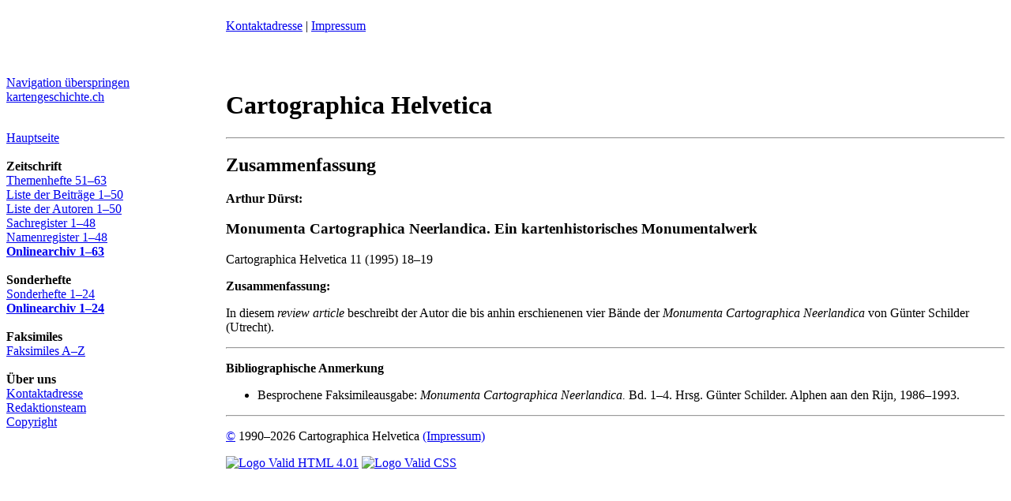

--- FILE ---
content_type: text/html
request_url: https://kartengeschichte.ch/ch/summaries/d11c.html
body_size: 2344
content:
	<!DOCTYPE HTML PUBLIC "-//W3C//DTD HTML 4.01 Transitional//EN" "http://www.w3.org/TR/html4/loose.dtd">


<!-- Anfang /ssi/zus-d-meta.shtml -->

	 




<html>

<head>



<meta name="description" content="Cartographica Helvetica, Fachzeitschrift für Kartengeschichte">
<meta name="copyright" content="Cartographica Helvetica, Untere Längmatt 9, CH-3280 Murten">
<meta name="publisher" content="Cartographica Helvetica, Untere Längmatt 9, CH-3280 Murten">
<meta name="author" content="Markus Oehrli">
<meta name="generator" content="TextEdit 1.4">
<meta name="audience" content="humanities, special interest, professionals, aficionados">
<meta name="page-type" content="information, reference">
<meta name="coverage" content="1990-....">
<meta name="robots" content="index, follow">
<meta name="revisit-after" content="360 days">
<meta http-equiv="content-type" content="text/html; charset=UTF-8">
<meta http-equiv="content-language" content="de">
<link rel="shortcut icon" href="/logos/favicon.ico">
<link rel="stylesheet" type="text/css" href="/css/ch.css">


<!-- Ende /ssi/zus-d-meta.shtml -->




   <TITLE>Cartographica Helvetica 11 (1995) 18–19: Zusammenfassung</TITLE>
<meta name="keywords" lang="de" content="Cartographica Helvetica, Kartengeschichte, Karte, Geschichte, Kartographie, Kartografie, Schweiz, Fachzeitschrift, Abonnement">
<meta name="date" content="2008-03-11">



	        

<!-- Anfang /ssi/*-oben.shtml -->



</head>





<body onload='javascript:insertRetroSealsLinks("d")'>
<script type="text/javascript" src="/js/ch-retro.js">
</script>





<table cellspacing="0px" cellpadding="0px">

<tr>


<!-- Ende /ssi/*-oben.shtml -->
	<!-- Anfang /ssi/zus-d-navi.shtml -->

	 







<td class="navi">

<p class="topnavi" style="text-align:left">
<a class="skip" href="#content">Navigation überspringen</a>
<a href="/">kartengeschichte.ch</a>
</p>

<div class="navi">

<p class="navi">
<br>
<a href="/ch/d-main.html">Hauptseite</a>
<br>
<br>
<strong>Zeitschrift</strong>
<br>
<a href="/ch/d-themen.html">Themenhefte 51–63</a>
<br>
<a href="/ch/def-index0.html">Liste der Beiträge 1–50</a>
<br>
<a href="/ch/def-index1.html">Liste der Autoren 1–50</a>
<br>
<a href="/ch/def-index2.html">Sachregister 1–48</a>
<br>
<a href="/ch/def-index3.html">Namenregister 1–48</a>
<br>
<strong><a href="/ch/d-retro.html"> Onlinearchiv 1–63</a></strong>
<br>
<br>
<strong>Sonderhefte</strong>
<br>
<a href="/ch/d-sonder.html">Sonderhefte 1–24</a>
<br>
<strong><a href="/ch/d-retro.html"> Onlinearchiv 1–24</a></strong>
<br>
<br>
<strong>Faksimiles</strong>
<br>
<a href="/ch/d-faksim.html">Faksimiles A–Z</a>
<br>
<br>
<strong>Über uns</strong>
<br>
<a href="/ch/d-adresse.html">Kontaktadresse</a>
<br>
<a href="/ch/d-team.html">Redaktionsteam</a>
<br>
<a href="/ch/d-copyright.html">Copyright</a>

</p>

</div>

</td>





<td class="hauptteil">


<p class="tophauptteil">
<a href="/ch/d-adresse.html">Kontaktadresse</a>
 | 
<a href="/ch/d-imprint.html">Impressum</a>




<!-- Ende /ssi/zus-d-navi.shtml -->




	<!-- Anfang /ssi/zus-d-logo.shtml -->



</p>	 







<div class="hauptteil">
<p class="center">
<br>
<a name="content"></a>
<br>
<img src="/logos/ch-logo-450.gif" width="450px" height="65px" alt="">
</p>

<h1>Cartographica Helvetica</h1>

<hr>

<h2>Zusammenfassung</h2>






<!-- Ende /ssi/zus-d-logo.shtml -->



<p><strong>Arthur Dürst:</strong></p>

<h3>Monumenta Cartographica Neerlandica. Ein kartenhistorisches Monumentalwerk</h3>

<p>Cartographica Helvetica 11  (1995) 18–19</p>

<p><strong>Zusammenfassung:</strong></p>

<p>In diesem <em>review article</em> beschreibt der Autor die bis anhin erschienenen vier Bände der <em>Monumenta Cartographica Neerlandica</em> von Günter Schilder (Utrecht).</p>

<hr>

<p><strong>Bibliographische Anmerkung</strong></p>
<ul>
<li>Besprochene Faksimileausgabe: <em>Monumenta Cartographica Neerlandica.</em> Bd. 1–4. Hrsg. Günter Schilder. Alphen aan den Rijn, 1986–1993.</li>
</ul>
            


	<!-- Anfang /ssi/zus-d-unten.shtml -->

	 




<hr>

<p><a href="/ch/d-copyright.html">©</a> 1990–2026 Cartographica Helvetica 
<a href="/ch/d-imprint.html">(Impressum)</a>
</p>


<a class="extern" href="http://validator.w3.org/check?uri=referer">
<img src="/logos/valid-html401-blue.png" alt="Logo Valid HTML 4.01" width="88" height="31" border="0"></a>

<a class="extern" href="http://jigsaw.w3.org/css-validator/validator?uri=http://www.kartengeschichte.ch/css/ch.css">
<img src="/logos/valid-css-blue.png" alt="Logo Valid CSS" width="88" height="31" border="0"></a>
<br>
<br>
<br>

</div>

</td>

</tr>

</table>

</body>

</html>


<!-- Ende /ssi/zus-d-unten.shtml -->

